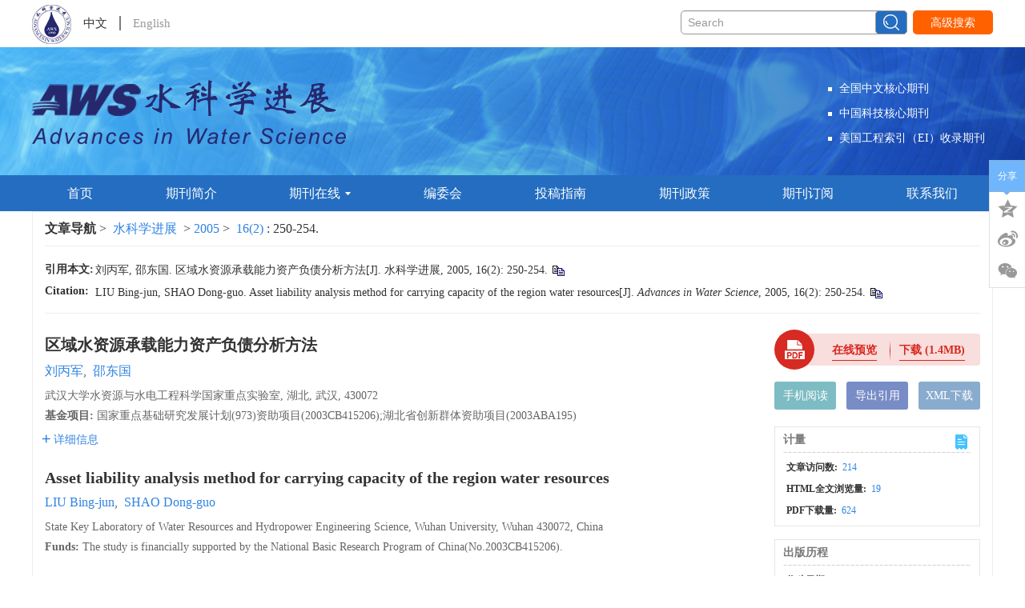

--- FILE ---
content_type: text/json;charset=UTF-8
request_url: http://skxjz.nhri.cn/getToken
body_size: 89
content:
{"token":"7767fb5d-bfd8-4c2a-86a5-0354860a649d"}